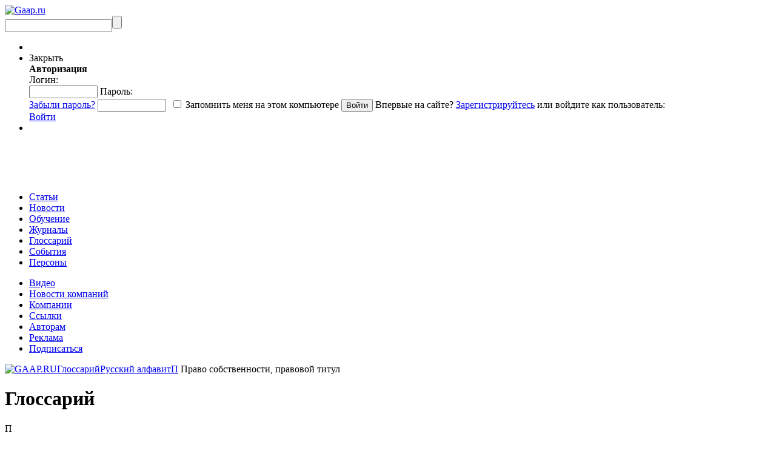

--- FILE ---
content_type: text/html; charset=UTF-8
request_url: https://gaap.ru/glossary/term/71312/
body_size: 11113
content:
<!DOCTYPE html PUBLIC "-//W3C//DTD XHTML 1.0 Strict//EN" "https://www.w3.org/TR/xhtml1/DTD/xhtml1-strict.dtd">
<html >

<head>
            <title>Право собственности, правовой титул  - Глоссарий GAAP.RU</title>
        <meta http-equiv="Content-Type" content="text/html; charset=UTF-8"/>
    <meta name="yandex-verification" content="ca6e246fb7666682" />
    <meta name="keywords" content="gaap ru глоссарий" />
<meta name="description" content="Здесь вы сможете проверить знание понятий по теме междунароных стандартов." />
<meta name="og:type" content="website" />
<meta name="og:image" content="https://gaap.ru/bitrix/templates/gaap/images/logo.png" />
<meta name="og:url" content="https://gaap.ru/glossary/term/71312/?arFilter%5BPROPERTY_name_term%5D=71312&" />
<meta name="fb:admins" content="USER_ID" />

        <meta name="keywords" content="gaap ru глоссарий" />
    <meta name="description" content="Здесь вы сможете проверить знание понятий по теме междунароных стандартов." />
    
    <link href="/bitrix/templates/education/print_styles.css" type="text/css" rel="stylesheet"
          media="print"/>     <link rel="alternate" type="application/rss+xml" title="Новости" href="/rss/news/"/>
                    
            
    <link href="/bitrix/js/fancybox/jquery.fancybox-1.3.1.css?15901015508285" type="text/css" rel="stylesheet"/>
<link href="/bitrix/js/jcarousel/skin.css?15901015514697" type="text/css" rel="stylesheet"/>
<link href="/bitrix/js/jquery.validity.css?15901015511577" type="text/css" rel="stylesheet"/>
<link href="/bitrix/js/socialservices/css/ss.min.css?16807838224772" type="text/css" rel="stylesheet"/>
<link href="/bitrix/templates/education/ui/jquery-ui-1.8.2.custom.css?159010157231500" type="text/css" rel="stylesheet" data-template-style="true"/>
<link href="/bitrix/templates/gaap/tmp_styles.css?159010157382452" type="text/css" rel="stylesheet" data-template-style="true"/>
<link href="/bitrix/templates/gaap/components/bitrix/system.auth.form/auth_for_panel/style.css?15901015735960" type="text/css" rel="stylesheet" data-template-style="true"/>
<link href="/bitrix/templates/gaap/components/bitrix/menu/.default/style.css?1590101573626" type="text/css" rel="stylesheet" data-template-style="true"/>
<link href="/bitrix/templates/gaap/components/bitrix/breadcrumb/.default/style.css?159010157334" type="text/css" rel="stylesheet" data-template-style="true"/>
    <script>if(!window.BX)window.BX={};if(!window.BX.message)window.BX.message=function(mess){if(typeof mess==='object'){for(let i in mess) {BX.message[i]=mess[i];} return true;}};</script>
<script type='text/javascript' src='/bitrix/js/jquery-1.9.1.min.js?159010155192629'></script>
<script type='text/javascript' src='/bitrix/js/jquery.validity.js?159010155148390'></script>
<script type='text/javascript' src='/subscribe-form-files/modal-bootstrap.min.js?15901015756715'></script>
<script>(window.BX||top.BX).message({"JS_CORE_LOADING":"Загрузка...","JS_CORE_NO_DATA":"- Нет данных -","JS_CORE_WINDOW_CLOSE":"Закрыть","JS_CORE_WINDOW_EXPAND":"Развернуть","JS_CORE_WINDOW_NARROW":"Свернуть в окно","JS_CORE_WINDOW_SAVE":"Сохранить","JS_CORE_WINDOW_CANCEL":"Отменить","JS_CORE_WINDOW_CONTINUE":"Продолжить","JS_CORE_H":"ч","JS_CORE_M":"м","JS_CORE_S":"с","JSADM_AI_HIDE_EXTRA":"Скрыть лишние","JSADM_AI_ALL_NOTIF":"Показать все","JSADM_AUTH_REQ":"Требуется авторизация!","JS_CORE_WINDOW_AUTH":"Войти","JS_CORE_IMAGE_FULL":"Полный размер"});</script>

<script src="/bitrix/js/main/core/core.min.js?1768848648242882"></script>

<script>BX.Runtime.registerExtension({"name":"main.core","namespace":"BX","loaded":true});</script>
<script>BX.setJSList(["\/bitrix\/js\/main\/core\/core_ajax.js","\/bitrix\/js\/main\/core\/core_promise.js","\/bitrix\/js\/main\/polyfill\/promise\/js\/promise.js","\/bitrix\/js\/main\/loadext\/loadext.js","\/bitrix\/js\/main\/loadext\/extension.js","\/bitrix\/js\/main\/polyfill\/promise\/js\/promise.js","\/bitrix\/js\/main\/polyfill\/find\/js\/find.js","\/bitrix\/js\/main\/polyfill\/includes\/js\/includes.js","\/bitrix\/js\/main\/polyfill\/matches\/js\/matches.js","\/bitrix\/js\/ui\/polyfill\/closest\/js\/closest.js","\/bitrix\/js\/main\/polyfill\/fill\/main.polyfill.fill.js","\/bitrix\/js\/main\/polyfill\/find\/js\/find.js","\/bitrix\/js\/main\/polyfill\/matches\/js\/matches.js","\/bitrix\/js\/main\/polyfill\/core\/dist\/polyfill.bundle.js","\/bitrix\/js\/main\/core\/core.js","\/bitrix\/js\/main\/polyfill\/intersectionobserver\/js\/intersectionobserver.js","\/bitrix\/js\/main\/lazyload\/dist\/lazyload.bundle.js","\/bitrix\/js\/main\/polyfill\/core\/dist\/polyfill.bundle.js","\/bitrix\/js\/main\/parambag\/dist\/parambag.bundle.js"]);
</script>
<script>(window.BX||top.BX).message({"LANGUAGE_ID":"ru","FORMAT_DATE":"DD.MM.YYYY","FORMAT_DATETIME":"DD.MM.YYYY HH:MI:SS","COOKIE_PREFIX":"gaap_","SERVER_TZ_OFFSET":"10800","UTF_MODE":"Y","SITE_ID":"ru","SITE_DIR":"\/","USER_ID":"","SERVER_TIME":1769642920,"USER_TZ_OFFSET":0,"USER_TZ_AUTO":"Y","bitrix_sessid":"6c0f25bfb4f735a5beb4c6f09cc18c7f"});</script>


<script src="/bitrix/js/main/rsasecurity.min.js?159010155213967"></script>
<script src="/bitrix/js/socialservices/ss.js?15901015521419"></script>
<script src="/bitrix/js/waypoints.min.js?15901015532765"></script>
<script src="/bitrix/js/fancybox/jquery.mousewheel-3.0.2.pack.js?15901015501157"></script>
<script src="/bitrix/js/fancybox/jquery.fancybox-1.3.1.js?159010155028094"></script>
<script>BX.setJSList(["\/local\/node_modules\/@sentry\/browser\/build\/bundle.min.js","\/bitrix\/templates\/gaap\/components\/bitrix\/system.auth.form\/auth_for_panel\/script.js","\/common\/js\/jquery.validity.js","\/bitrix\/templates\/gaap\/tab.js","\/common\/js\/jquery.tools.min_1.2.5_custom.js","\/common\/js\/jquery-ui-1.8.2.custombrowser.min.js","\/bitrix\/templates\/gaap\/init.js","\/bitrix\/templates\/gaap\/show_terms.js","\/common\/js\/jcarousel\/jquery.jcarousel.min.js"]);</script>
<script src="/local/node_modules/@sentry/browser/build/bundle.min.js" crossorigin="anonymous"></script><script>Sentry.init({ dsn: 'https://8fe231fce69244a997c662166174c90e@sentry.rarus-crimea.ru/12' });</script>
<script type="text/javascript" src="/common/js/freq_ev.js?15901015741439"></script>



    <script  src="/bitrix/cache/js/ru/gaap/template_ad957f615284dad56814a65f1c332357/template_ad957f615284dad56814a65f1c332357_v1.js?1768848911517489"></script>


    <script charset="UTF-8" src="//cdn.sendpulse.com/js/push/043324677059b374583f50f5f326d5ab_0.js" async></script>
</head>

<body>
<script src="https://browser.sentry-cdn.com/5.4.3/bundle.min.js" crossorigin="anonymous"></script>
<script>Sentry.init({ dsn: 'https://b0d8dbdf587b472da372eb893058380e@sentry.io/1496041' });</script>
<svg style="position: absolute; width: 0; height: 0; overflow: hidden;"
     version="1.1"
     xmlns="http://www.w3.org/2000/svg"
     xmlns:xlink="http://www.w3.org/1999/xlink">
    <defs>
        <symbol id="icon-vk"
                viewBox="0 0 150 150">
            <path d="M48.875,0C21.883,0,0,21.882,0,48.875S21.883,97.75,48.875,97.75S97.75,75.868,97.75,48.875S75.867,0,48.875,0z
		 M73.667,54.161c2.278,2.225,4.688,4.319,6.733,6.774c0.906,1.086,1.76,2.209,2.41,3.472c0.928,1.801,0.09,3.776-1.522,3.883
		l-10.013-0.002c-2.586,0.214-4.644-0.829-6.379-2.597c-1.385-1.409-2.67-2.914-4.004-4.371c-0.545-0.598-1.119-1.161-1.803-1.604
		c-1.365-0.888-2.551-0.616-3.333,0.81c-0.797,1.451-0.979,3.059-1.055,4.674c-0.109,2.361-0.821,2.978-3.19,3.089
		c-5.062,0.237-9.865-0.531-14.329-3.083c-3.938-2.251-6.986-5.428-9.642-9.025c-5.172-7.012-9.133-14.708-12.692-22.625
		c-0.801-1.783-0.215-2.737,1.752-2.774c3.268-0.063,6.536-0.055,9.804-0.003c1.33,0.021,2.21,0.782,2.721,2.037
		c1.766,4.345,3.931,8.479,6.644,12.313c0.723,1.021,1.461,2.039,2.512,2.76c1.16,0.796,2.044,0.533,2.591-0.762
		c0.35-0.823,0.501-1.703,0.577-2.585c0.26-3.021,0.291-6.041-0.159-9.05c-0.28-1.883-1.339-3.099-3.216-3.455
		c-0.956-0.181-0.816-0.535-0.351-1.081c0.807-0.944,1.563-1.528,3.074-1.528l11.313-0.002c1.783,0.35,2.183,1.15,2.425,2.946
		l0.01,12.572c-0.021,0.695,0.349,2.755,1.597,3.21c1,0.33,1.66-0.472,2.258-1.105c2.713-2.879,4.646-6.277,6.377-9.794
		c0.764-1.551,1.423-3.156,2.063-4.764c0.476-1.189,1.216-1.774,2.558-1.754l10.894,0.013c0.321,0,0.647,0.003,0.965,0.058
		c1.836,0.314,2.339,1.104,1.771,2.895c-0.894,2.814-2.631,5.158-4.329,7.508c-1.82,2.516-3.761,4.944-5.563,7.471
		C71.48,50.992,71.611,52.155,73.667,54.161z"/>
        </symbol>
        <symbol id="icon-fb"
                viewBox="0 0 75 75">
            <path d="M24.826,0C11.137,0,0,11.137,0,24.826c0,13.688,11.137,24.826,24.826,24.826c13.688,0,24.826-11.138,24.826-24.826
			C49.652,11.137,38.516,0,24.826,0z M31,25.7h-4.039c0,6.453,0,14.396,0,14.396h-5.985c0,0,0-7.866,0-14.396h-2.845v-5.088h2.845
			v-3.291c0-2.357,1.12-6.04,6.04-6.04l4.435,0.017v4.939c0,0-2.695,0-3.219,0c-0.524,0-1.269,0.262-1.269,1.386v2.99h4.56L31,25.7z
			"/>
        </symbol>

    </defs>
</svg>



<div id="buffer"></div>
<div id="panel"></div>


<div id="wrap">
    <div id="bg"></div>
    <div id="header">
                <div id="logo"><a href="/"><img
                        src="/bitrix/templates/gaap/images/logo.png?159010157329328"
                        alt="Gaap.ru"/></a></div>
                <div id="search">
            <form action="/search/index.php" method="get"><input
                        type="text" class="text" name="q"/><input type="submit" class="submit" value=""/></form>
        </div>
        <ul class="links">
            <li class="personal-basket">
                <noindex>
                                    </noindex>
            </li>
            <li class="authorization">
                
<script>
top.BX.defer(top.rsasec_form_bind)({"formid":"system_auth_form6zOYVN","key":{"M":"GTQO6hrRPRQJbm6mQyVjTITrUq7zUsQE36jw3+34hdTUdnjN\/3+luzg0YO2ko7qM\/d1FoQf+2jbYL7y+7XgkY0iF2ciZx7doBhRGtErD+Og3q1ShATefP9RE3rrr7IdTSL6QsCKL8fs0LNS+uaRhb6uUe14oCUAIr0JSlmp\/Ls4=","E":"AQAB","chunk":128},"rsa_rand":"ox4zukxo3cktn0yvslys","params":["USER_PASSWORD"]});
</script>
    <div id="auth">
    <div id="login-form-window">
        <div id="login-form-window-header">

            <div onclick="return authFormWindow.CloseLoginForm()"
                 id="close-form-window"
                 title="Закрыть окно">Закрыть
            </div>
            <b>Авторизация</b>
        </div>

        <div id="login-form-window-body">
            <form method="post"
                  target="_top"
                  action="/glossary/term/71312/?login=yes&amp;arFilter%5BPROPERTY_name_term%5D=71312"
                  id="auth_form_socnet">
                                    <input type='hidden'
                           name='backurl'
                           value='/glossary/term/71312/?arFilter%5BPROPERTY_name_term%5D=71312'/>
                                                <input type="hidden"
                       name="AUTH_FORM"
                       value="Y"/>
                <input type="hidden"
                       name="TYPE"
                       value="AUTH"/>
                <span class="login">
                    Логин:
                    <br/>
                    <input type="text"
                           name="USER_LOGIN"
                           class="text"
                           id="auth-user-login"
                           maxlength="50"
                           value=""
                           size="12"
                           tabindex="1"/>
                </span>

                <span class="password">
                    Пароль:
                    <br/>
                    <span class="forgoten-password">
                        <a href="/auth/auth.php?forgot_password=yes">Забыли пароль?</a>
                    </span>
                    <input type="password"
                           name="USER_PASSWORD"
                           class="text"
                           maxlength="50"
                           size="12"
                           tabindex="2"/>

                                                                <span class="bx-auth-secure"
                              id="bx_auth_secure6zOYVN"
                              title="Пароль будет храниться безопасно."
                              style="display:none">
                            <div class="bx-auth-secure-icon"></div>
                        </span>
                        <noscript>
                            <span class="bx-auth-secure"
                                  title="Пароль будет отправлен в открытом виде. Включите JavaScript в браузере, чтобы зашифровать пароль перед отправкой.">
                                <div class="bx-auth-secure-icon bx-auth-secure-unlock"></div>
                            </span>
                        </noscript>
                        <script type="text/javascript">
                            document.getElementById('bx_auth_secure6zOYVN').style.display = 'inline-block';
                        </script>
                                    </span>

                <span class="remember">
                                            <input type="checkbox"
                               id="USER_REMEMBER"
                               name="USER_REMEMBER"
                               value="Y"
                               tabindex="3" class="check"/>
                        <label class="remember-text"
                               for="USER_REMEMBER">Запомнить меня на этом компьютере</label>
                        <input type="submit"
                               class="submit"
                               onmousedown="this.className=this.className+' active'"
                               onFocus="this.blur();"
                               onmouseup="this.className=this.className.replace('active','')"
                               name="Login"
                               value="Войти"
                               tabindex="4"/>
                                                        </span>
                                <span class="first-visit">
                                            Впервые на сайте?
                        <a href="/auth/register.php?register=yes&amp;backurl=%2Fglossary%2Fterm%2F71312%2F%3FarFilter%255BPROPERTY_name_term%255D%3D71312">Зарегистрируйтесь</a> или войдите как пользователь:
                                    </span>
            </form>
        </div>


                    
<div class="bx-auth">
	<form method="post" name="bx_auth_servicesform" target="_top" action="/glossary/term/71312/?login=yes&amp;amp;arFilter%5BPROPERTY_name_term%5D=71312">
				<div class="bx-auth-services">
			<div><a href="javascript:void(0)" onclick="BxShowAuthService('VKontakte', 'form')" id="bx_auth_href_formVKontakte"><i class="bx-ss-icon vkontakte"></i></a></div>
			<div><a href="javascript:void(0)" onclick="BxShowAuthService('', 'form')" id="bx_auth_href_form"><i class="bx-ss-icon "></i></a></div>
			<div><a href="javascript:void(0)" onclick="BxShowAuthService('MailRuOpenID', 'form')" id="bx_auth_href_formMailRuOpenID"><i class="bx-ss-icon openid-mail-ru"></i></a></div>
		</div>
				<div class="bx-auth-service-form" id="bx_auth_servform" style="display:none">
			<div id="bx_auth_serv_formVKontakte" style="display:none"><a href="javascript:void(0)" onclick="BX.util.popup('https://id.vk.ru/authorize?client_id=3069679&amp;redirect_uri=http%3A%2F%2Fgaap.ru%2Fbitrix%2Ftools%2Foauth%2Fvkontakte.php&amp;scope=friends,offline,email&amp;response_type=code&amp;code_challenge_method=S256&amp;code_challenge=COsPlanYWv5VCa-OrOnvhqyHj8rx9GSGUqpc0n8xkkU&amp;state=[base64]%3D%3D', 680, 800)" class="bx-ss-button vkontakte-button"></a><span class="bx-spacer"></span><span>Используйте вашу учетную запись VKontakte для входа на сайт.</span></div>
			<div id="bx_auth_serv_form" style="display:none"></div>
			<div id="bx_auth_serv_formMailRuOpenID" style="display:none">
<span class="bx-ss-icon openid-mail-ru"></span>
<input type="text" name="OPENID_IDENTITY_MAILRU" value="" size="20" />
<span>@mail.ru</span>
<input type="hidden" name="sessid" id="sessid" value="6c0f25bfb4f735a5beb4c6f09cc18c7f" />
<input type="hidden" name="auth_service_error" value="" />
<input type="submit" class="button" name="" value="Войти" />
</div>
		</div>
		<input type="hidden" name="auth_service_id" value="" />
	</form>
</div>

            </div>


    <div class="auth-links-panel">
        <a href="/auth/auth.php"
           onclick="return authFormWindow.ShowLoginForm()"
           class="auth-register">Войти
        </a>
    </div>

            </li>
            <li>
            </li>
        </ul>
        <div class="banner-right">
                            <div class="banner">
    <!--AdFox START-->
    <!--rip-rarus-->
    <!--Площадка: GAAP.ru / * / *-->
    <!--Тип баннера: B1 600*60-->
    <!--Расположение: <верх страницы>-->
    <script type="text/javascript">
        <!--
        if (typeof(pr) == 'undefined') {
            var pr = Math.floor(Math.random() * 4294967295) + 1;
        }
        var addate = new Date();
        document.write('<iframe src="//ads.adfox.ru/242562/getCode?pp=g&amp;ps=clpq&amp;p2=fgbj&amp;p3=a&amp;pr=' + pr + '&amp;pt=b&amp;pd=' + addate.getDate() + '&amp;pw=' + addate.getDay() + '&amp;pv=' + addate.getHours() + '" frameBorder="0" width="600" height="60" marginWidth="0" marginHeight="0" scrolling="no" style="border: 0px; margin: 0px; padding: 0px;"><a href="//ads.adfox.ru/242562/goDefaultLink?pp=g&amp;ps=clpq&amp;p2=fgbj" target="_top"><img src="//ads.adfox.ru/242562/getDefaultImage?pp=g&amp;ps=clpq&amp;p2=fgbj" border="0" alt=""><\/a><\/iframe>');
        //-->
    </script>
    <noscript>
        <iframe src="//ads.adfox.ru/242562/getCode?pp=g&amp;ps=clpq&amp;p2=fgbj&amp;p3=a&amp;pr=' + pr +'&amp;pt=b&amp;pd=' + addate.getDate() + '&amp;pw=' + addate.getDay() + '&amp;pv=' + addate.getHours() + '"
                frameBorder="0" width="600" height="60" marginWidth="0" marginHeight="0" scrolling="no"
                style="border: 0px; margin: 0px; padding: 0px;"><a
                    href="//ads.adfox.ru/242562/goDefaultLink?pp=g&amp;ps=clpq&amp;p2=fgbj" target="_top"><img
                        src="//ads.adfox.ru/242562/getDefaultImage?pp=g&amp;ps=clpq&amp;p2=fgbj" border="0" alt=""></a>
        </iframe>
    </noscript>
    <!--AdFox END-->
</div>            
        </div>
        <div class="top-menu">
            


    <ul class="menu-first">
                                <li>
                <a href="/articles/"
                   class="articles main-top-links">Статьи</a>
            </li>

        
                                <li>
                <a href="/news/"
                   class="news main-top-links">Новости</a>
            </li>

        
                                <li>
                <a href="/edu/"
                   class="education main-top-links">Обучение</a>
            </li>

        
                                <li>
                <a href="/magazines/"
                   class="menu-magazines main-top-links">Журналы</a>
            </li>

        
                                <li>
                <a style="position:relative;"
                   href="/glossary/"
                   class="glossary selected main-top-links">Глоссарий</a>
            </li>
        
                                <li>
                <a href="/events/"
                   class="menu-events main-top-links">События</a>
            </li>

        
                                <li>
                <a href="/shop/authors/"
                   class="  main-top-links">Персоны</a>
            </li>

        
            </ul>

            <ul class="menu-second">
	<li><a title="Видео" href="/video/">Видео</a></li>
	<li><a title="Новости компаний" href="/press-releases/">Новости компаний</a></li>
	<li><a title="Компании" href="/edu/companies/">Компании</a></li>
	<li><a title="Ссылки" href="/links/">Ссылки</a></li>
	<li><a title="Авторам" href="/articles/avtoram/">Авторам</a></li>
	<li><a title="Реклама" href="/advert/">Реклама</a></li>
	<li><a title="Подписаться" href="/mailing/">Подписаться</a></li>
</ul>
        </div>
    </div>

    <div id="content">
                <div id="top-content">
            <div class="top-links">
                                    <div class="chain"><a href="/" title="GAAP.RU"><img alt='GAAP.RU' src='/bitrix/templates/gaap/images/ico/home.png'></a><a href="/glossary/" title="Глоссарий">Глоссарий</a><a href="/glossary/all/792/" title="Русский алфавит">Русский алфавит</a><a href="/glossary/all/1248/" title="П">П</a><font class='active'> Право собственности, правовой титул  </font></div>                            </div>
        </div>
        <div id="left">



<h1>Глоссарий</h1>
<div class="glossary-list glossary-detail-list">
            <div class="letter">П</div>
    
        <p>
                    <a href="https://gaap.ru/glossary/all/790/">A</a>&nbsp;
                    <a href="https://gaap.ru/glossary/all/817/">B</a>&nbsp;
                    <a href="https://gaap.ru/glossary/all/793/">C</a>&nbsp;
                    <a href="https://gaap.ru/glossary/all/1259/">D</a>&nbsp;
                    <a href="https://gaap.ru/glossary/all/1260/">E</a>&nbsp;
                    <a href="https://gaap.ru/glossary/all/1261/">F</a>&nbsp;
                    <a href="https://gaap.ru/glossary/all/1262/">G</a>&nbsp;
                    <a href="https://gaap.ru/glossary/all/1263/">H</a>&nbsp;
                    <a href="https://gaap.ru/glossary/all/1264/">I</a>&nbsp;
                    <a href="https://gaap.ru/glossary/all/1265/">J</a>&nbsp;
                    <a href="https://gaap.ru/glossary/all/1266/">K</a>&nbsp;
                    <a href="https://gaap.ru/glossary/all/1267/">L</a>&nbsp;
                    <a href="https://gaap.ru/glossary/all/1268/">M</a>&nbsp;
                    <a href="https://gaap.ru/glossary/all/1269/">N</a>&nbsp;
                    <a href="https://gaap.ru/glossary/all/1270/">O</a>&nbsp;
                    <a href="https://gaap.ru/glossary/all/1271/">P</a>&nbsp;
                    <a href="https://gaap.ru/glossary/all/1272/">Q</a>&nbsp;
                    <a href="https://gaap.ru/glossary/all/1273/">R</a>&nbsp;
                    <a href="https://gaap.ru/glossary/all/1274/">S</a>&nbsp;
                    <a href="https://gaap.ru/glossary/all/1275/">T</a>&nbsp;
                    <a href="https://gaap.ru/glossary/all/1276/">U</a>&nbsp;
                    <a href="https://gaap.ru/glossary/all/1277/">V</a>&nbsp;
                    <a href="https://gaap.ru/glossary/all/819/">W</a>&nbsp;
                    <a href="https://gaap.ru/glossary/all/1278/">Y</a>&nbsp;
                    <a href="https://gaap.ru/glossary/all/1279/">Z</a>&nbsp;
            </p>


        <p>
                    <a href="https://gaap.ru/glossary/all/792/">А</a>&nbsp;
                    <a href="https://gaap.ru/glossary/all/1235/">Б</a>&nbsp;
                    <a href="https://gaap.ru/glossary/all/1236/">В</a>&nbsp;
                    <a href="https://gaap.ru/glossary/all/1237/">Г</a>&nbsp;
                    <a href="https://gaap.ru/glossary/all/1238/">Д</a>&nbsp;
                    <a href="https://gaap.ru/glossary/all/1239/">Е</a>&nbsp;
                    <a href="https://gaap.ru/glossary/all/1240/">Ж</a>&nbsp;
                    <a href="https://gaap.ru/glossary/all/1241/">З</a>&nbsp;
                    <a href="https://gaap.ru/glossary/all/1242/">И</a>&nbsp;
                    <a href="https://gaap.ru/glossary/all/1243/">К</a>&nbsp;
                    <a href="https://gaap.ru/glossary/all/1244/">Л</a>&nbsp;
                    <a href="https://gaap.ru/glossary/all/1245/">М</a>&nbsp;
                    <a href="https://gaap.ru/glossary/all/1246/">Н</a>&nbsp;
                    <a href="https://gaap.ru/glossary/all/1247/">О</a>&nbsp;
                    <a href="https://gaap.ru/glossary/all/1248/">П</a>&nbsp;
                    <a href="https://gaap.ru/glossary/all/1249/">Р</a>&nbsp;
                    <a href="https://gaap.ru/glossary/all/1250/">С</a>&nbsp;
                    <a href="https://gaap.ru/glossary/all/1251/">Т</a>&nbsp;
                    <a href="https://gaap.ru/glossary/all/1252/">У</a>&nbsp;
                    <a href="https://gaap.ru/glossary/all/1253/">Ф</a>&nbsp;
                    <a href="https://gaap.ru/glossary/all/1254/">Х</a>&nbsp;
                    <a href="https://gaap.ru/glossary/all/1255/">Ц</a>&nbsp;
                    <a href="https://gaap.ru/glossary/all/1258/">Ч</a>&nbsp;
                    <a href="https://gaap.ru/glossary/all/1256/">Э</a>&nbsp;
                    <a href="https://gaap.ru/glossary/all/1257/">Ю</a>&nbsp;
            </p>

</div>

<div class="terms-detail">
            <p class="title">Право собственности, правовой титул                             <em>(Legal title)</em>
                    </p>
        
                    <div class="detail"></div>
            <p class="note">
                <a href="/glossary/glossary-terminov-po-auditu-i-mezhdunarodnym-standartam/">Глоссарий терминов по аудиту и международным стандартам финансовой отчетности, русско-английский</a>
            </p>
                    
    </div>



</div>

<div id="right">
            <div class="banner">
    <!--AdFox START-->
    <!--rip-rarus-->
    <!--Площадка: GAAP.ru / * / *-->
    <!--Тип баннера: С1240*400-->
    <!--Расположение: &lt;Правая колонка 1 экран>-->
    <script type="text/javascript">
        <!--
        if (typeof(pr) == 'undefined') {
            var pr = Math.floor(Math.random() * 4294967295) + 1;
        }
        var addate = new Date();
        document.write('<iframe src="//ads.adfox.ru/242562/getCode?pp=hap&amp;ps=clpq&amp;p2=fgbh&amp;p3=a&amp;pr=' + pr + '&amp;pt=b&amp;pd=' + addate.getDate() + '&amp;pw=' + addate.getDay() + '&amp;pv=' + addate.getHours() + '" frameBorder="0" width="240" height="400" marginWidth="0" marginHeight="0" scrolling="no" style="border: 0px; margin: 0px; padding: 0px;"><a href="//ads.adfox.ru/242562/goDefaultLink?pp=hap&amp;ps=clpq&amp;p2=fgbh" target="_top"><img src="//ads.adfox.ru/242562/getDefaultImage?pp=hap&amp;ps=clpq&amp;p2=fgbh" border="0" alt=""><\/a><\/iframe>');
        //-->
    </script>
    <noscript>
        <iframe src="//ads.adfox.ru/242562/getCode?pp=hap&amp;ps=clpq&amp;p2=fgbh&amp;p3=a&amp;pr=' + pr +'&amp;pt=b&amp;pd=' + addate.getDate() + '&amp;pw=' + addate.getDay() + '&amp;pv=' + addate.getHours() + '"
                frameBorder="0" width="240" height="400" marginWidth="0" marginHeight="0" scrolling="no"
                style="border: 0px; margin: 0px; padding: 0px;"><a
                    href="//ads.adfox.ru/242562/goDefaultLink?pp=hap&amp;ps=clpq&amp;p2=fgbh" target="_top"><img
                        src="//ads.adfox.ru/242562/getDefaultImage?pp=hap&amp;ps=clpq&amp;p2=fgbh" border="0"
                        alt=""></a></iframe>
    </noscript>
    <!--AdFox END-->
</div>                    
    <script type="text/javascript">
        $(".text-banner").hover(
            function () {
                $(this).addClass("hover");
            },
            function () {
                $(this).removeClass("hover");
            }
        );
    </script>
                
                   
	<div class="events">
	<h2>Горящие семинары</h2>

		<p class="all-news all-seminars"><a href="/edu/seminars/" target="_blanc">Все семинары</a><br/>на edu.GAAP.RU</p>
</div>    

                
            <div class="events">

<h2>События</h2>





<a href="/events/">Все события</a><br />
</div>


        <!-- Yandex.RTB R-A-403681-1 -->
    <div id="yandex_rtb_R-A-403681-1"></div>
    <script type="text/javascript">
        (function (w, d, n, s, t) {
            w[n] = w[n] || [];
            w[n].push(function () {
                Ya.Context.AdvManager.render({
                    blockId : "R-A-403681-1",
                    renderTo: "yandex_rtb_R-A-403681-1",
                    async   : true
                });
            });
            t = d.getElementsByTagName("script")[0];
            s = d.createElement("script");
            s.type = "text/javascript";
            s.src = "//an.yandex.ru/system/context.js";
            s.async = true;
            t.parentNode.insertBefore(s, t);
        })(this, this.document, "yandexContextAsyncCallbacks");
    </script>
        

                        </div>
</div>

<div id="spacer"></div>
<div id="footer">
    <div class="border-footer"></div>
    <div class="main-block">
        <div class="footer-block">
            <div class="border"></div>
            <span class="title">О проекте</span>
            <ul>
                <li>
                    <a href="/about/">О проекте</a>
                </li>
                <li>
                    <a href="/contacts/">Обратная связь</a>
                </li>
                <li>
                    <a href="/advert/">Реклама на проекте</a>
                </li>
                <li>
                    <a href="/about/#4">Условия публикации материалов</a>
                </li>
                <li>
                    <a href="/press-releases/">Пресс-офис</a>
                </li>
                <li>
                    <a href="/common/policy.pdf" target="_blank" rel="noopener">Политика обработки персональных данных</a>
                </li>
                <li>
                    <a href="/common/terms-of-service.pdf" target="_blank" rel="noopener">Пользовательское соглашение</a>
                </li>
                <li>
                </li>
            </ul>
        </div>
        <div class="footer-block">
            <div class="border"></div>
            <span class="title">Читать</span>
            <ul>
                <li>
                    <a href="/news/">Новости</a>
                </li>
                <li>
                    <a href="/articles/">Статьи</a>
                </li>
                <li>
                    <a href="/video/">Видео</a>
                </li>
                <li>
                    <a href="/events/">События</a>
                </li>
                <li>
                    <a href="/magazines/">Журналы</a>
                </li>
                <li>
                    <a href="/glossary/">Глоссарий (Словарь терминов)</a>
                </li>
                <li>
                    <a href="/mailing/">Рассылки</a>
                </li>
                <li>
                    <a href="/links/">Полезные ссылки</a>
                </li>
            </ul>
        </div>
        <div class="footer-block">
            <div class="border"></div>
            <span class="title">Обучение</span>
            <ul>
                <li>
                    <a href="/edu/">Обучение</a>
                </li>
                <li>
                    <a href="/edu/seminars/">Семинары</a>
                </li>
                <li>
                    <a href="/edu/certifications/">Сертификации</a>
                </li>
                <li>
                    <a href="/edu/mini-tests/">Мини тесты</a>
                </li>
                <li>
                    <a href="/edu/companies/">Обучающие компании</a>
                </li>
                <li>
                    <a href="/edu/offers/">Спецпредложения</a>
                </li>
                <li>
                    <a href="/edu/seminars/">Найти семинар</a>
                </li>
            </ul>
        </div>
    </div>

    <p class="aboutinfo">Редакция не несет ответственности за достоверность информации, опубликованной в рекламных
                         объявлениях.
    </p>
    <div id="copy">
        &copy; 1999 — 2026 GAAP.ru

    </div>
    <ul class="counters">
        <li>
            <!-- Yandex.Metrika informer -->
            <a href="https://metrika.yandex.ru/stat/?id=1573853&amp;from=informer"
               target="_blank"
               rel="nofollow">
                <img
                        src="https://informer.yandex.ru/informer/1573853/3_0_FFFFFFFF_FFFFFFFF_0_visits"
                        style="width:88px; height:31px; border:0;"
                        alt="Яндекс.Метрика"
                        title="Яндекс.Метрика: данные за сегодня (просмотры, визиты и уникальные посетители)"/>
            </a>
            <!-- /Yandex.Metrika informer -->

            <!-- Yandex.Metrika counter -->
            <script type="text/javascript"> (function (m, e, t, r, i, k, a) {
                    m[i] = m[i] || function () {
                        (m[i].a = m[i].a || []).push(arguments)
                    };
                    m[i].l = 1 * new Date();
                    k = e.createElement(t), a = e.getElementsByTagName(t)[0], k.async = 1, k.src = r, a.parentNode.insertBefore(k, a)
                })(window, document, "script", "https://mc.yandex.ru/metrika/tag.js", "ym");
                ym(1573853, "init", {
                    clickmap           : true,
                    trackLinks         : true,
                    accurateTrackBounce: true,
                    webvisor           : true,
                    trackHash          : true
                }); </script>
            <noscript>
                <div>
                    <img src="https://mc.yandex.ru/watch/1573853"
                         style="position:absolute; left:-9999px;"
                         alt=""/>
                </div>
            </noscript>
            <!-- /Yandex.Metrika counter -->
        </li>
    </ul>

    <div class="border-footer"></div>
</div>


<!--jQuery -->
<!--UI-->

<!--FancyBox 1.3.1-->
<!-- Слайдер книг -->
<script src="//static-login.sendpulse.com/apps/fc3/build/loader.js" sp-form-id="1d4fc5adb8f5ecd0e99382d639baa11c568cd792d76bec29cce9d7137df02f8e"></script>
    <style>
        .modal-header {
            background: url("http://gaap.ru/subscribe-form-files/bg-form.png") repeat;
            color: white;
        }

        .modal-title {
            color: white;
            font-family: "Helvetica Neue", Helvetica, Arial, sans-serif;
            font-size: 18px;
        }

        .modal-backdrop.in {
            z-index: 0 !important;
        }

        .modal {
            position: fixed;
            top: 0;
            right: 0;
            bottom: 0;
            left: 0;
            z-index: 1050;
            display: none;
            overflow: hidden;
            -webkit-overflow-scrolling: touch;
            outline: 0;
        }

        .modal.fade .modal-dialog {
            -webkit-transition: -webkit-transform .3s ease-out;
            -o-transition: -o-transform .3s ease-out;
            transition: transform .3s ease-out;
            -webkit-transform: translate(0, -25%);
            -ms-transform: translate(0, -25%);
            -o-transform: translate(0, -25%);
            transform: translate(0, -25%);
        }

        .modal.in .modal-dialog {
            -webkit-transform: translate(0, 0);
            -ms-transform: translate(0, 0);
            -o-transform: translate(0, 0);
            transform: translate(0, 0);
        }

        .modal-open .modal {
            overflow-x: hidden;
            overflow-y: auto;
        }

        .modal-dialog {
            position: relative;
            width: auto;
            margin: 10px;
        }

        .modal-content {
            position: relative;
            background-color: #fff;
            -webkit-background-clip: padding-box;
            background-clip: padding-box;
            border: 1px solid #999;
            border: 1px solid rgba(0, 0, 0, .2);
            border-radius: 6px;
            outline: 0;
            -webkit-box-shadow: 0 3px 9px rgba(0, 0, 0, .5);
            box-shadow: 0 3px 9px rgba(0, 0, 0, .5);
        }

        .modal-backdrop {
            position: fixed;
            top: 0;
            right: 0;
            bottom: 0;
            left: 0;
            z-index: 1040;
            background-color: #000;
        }

        .modal-backdrop.in {
            filter: alpha(opacity=50);
            opacity: .5;
        }

        .modal-header {
            padding: 15px;
            border-bottom: 1px solid #e5e5e5;
        }

        .modal-title {
            margin: 0;
            line-height: 1.42857143;
        }

        .modal-body {
            position: relative;
            padding: 15px;
        }

        .modal-footer {
            padding: 15px;
            text-align: right;
            border-top: 1px solid #e5e5e5;
        }

        .modal-footer .btn + .btn {
            margin-bottom: 0;
            margin-left: 5px;
        }

        .modal-footer .btn-group .btn + .btn {
            margin-left: -1px;
        }

        .modal-footer .im-phone-btn-block + .im-phone-btn-block {
            margin-left: 0;
        }

        @media (min-width: 768px) {
            .modal-dialog {
                width: 600px;
                margin: 30px auto;
            }

            .modal-content {
                -webkit-box-shadow: 0 5px 15px rgba(0, 0, 0, .5);
                box-shadow: 0 5px 15px rgba(0, 0, 0, .5);
            }
        }

        .btn {
            display: inline-block;
            padding: 6px 12px;
            margin-bottom: 0;
            font-size: 14px;
            font-weight: normal;
            line-height: 1.42857143;
            text-align: center;
            white-space: nowrap;
            vertical-align: middle;
            -ms-touch-action: manipulation;
            touch-action: manipulation;
            cursor: pointer;
            -webkit-user-select: none;
            -moz-user-select: none;
            -ms-user-select: none;
            user-select: none;
            background-image: none;
            border: 1px solid transparent;
            border-radius: 4px;
            -webkit-transition: background 280ms ease, opacity 280ms ease, color 280ms ease, border 280ms ease;
            -moz-transition: background 280ms ease, opacity 280ms ease, color 280ms ease, border 280ms ease;
            -ms-transition: background 280ms ease, opacity 280ms ease, color 280ms ease, border 280ms ease;
            -o-transition: background 280ms ease, opacity 280ms ease, color 280ms ease, border 280ms ease;
            transition: background 280ms ease, opacity 280ms ease, color 280ms ease, border 280ms ease;
        }

    </style>
    <div id="myModalBox"
         class="modal s">
        <div class="modal-dialog">
            <div class="my-wrap">
                <div class="modal-content">
                    <div style="text-align: center"
                         class="modal-header">
                        <h4 class="modal-title">Уважаемый пользователь!</h4>
                    </div>
                    <div class="modal-body" style="text-align: center">
                        В целях корректного функционирования сайт собирает ваши cookie, IP-адрес и местоположение.
                        Продолжая просмотр сайта вы соглашаетесь с этим.
                    </div>
                    <div class="modal-footer"
                         style="text-align: center">
                        <button style="color: #fff; background-color: #c9302c; border-color: #ac2925;"
                                type="button"
                                class="btn close-btn-pop-up"
                                data-dismiss="modal">Я согласен
                        </button>
                    </div>
                </div>
            </div>
        </div>
    </div>


    <!-- Скрипт, вызывающий модальное окно после загрузки страницы -->
    <script>
        $(document).ready(function () {
            $("#myModalBox").modal('show');
            $('.modal-backdrop.in').remove();
            $("#myModalBox").prepend('<div class="modal-backdrop in"></div>');
        });

        $(document).on('click', '.close-btn-pop-up', function () {
            var date = new Date(new Date().getTime() + 60 * 10000000);
            document.cookie = "hide_info_modal=y; path=/; expires=" + date.toUTCString();
        });

    </script>
</body>
</html>
